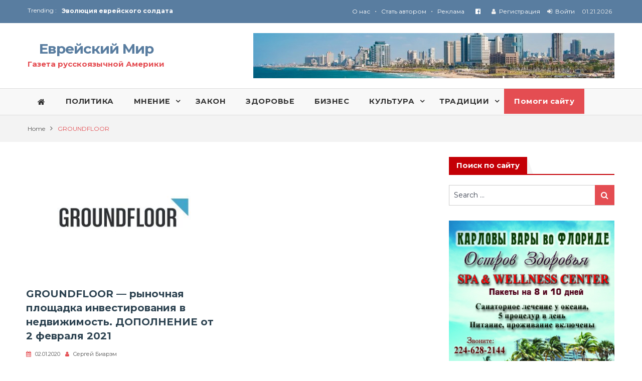

--- FILE ---
content_type: text/html; charset=UTF-8
request_url: https://evreimir.com/tag/groundfloor/
body_size: 48997
content:
<!DOCTYPE html><html lang="ru-RU"><head><meta charset="UTF-8"><meta name="viewport" content="width=device-width, initial-scale=1"><link rel="profile" href="https://gmpg.org/xfn/11"><link rel="pingback" href="https://evreimir.com/xmlrpc.php"><meta name="format-detection" content="telephone=no"><meta http-equiv="X-UA-Compatible" content="IE=edge"><link media="all" href="https://evreimir.com/wp-content/cache/autoptimize/css/autoptimize_8ac10b73ddfdc30b9400a46104581f10.css" rel="stylesheet"><link media="screen" href="https://evreimir.com/wp-content/cache/autoptimize/css/autoptimize_065892e82b11b7e2276dab07a3bdf8a3.css" rel="stylesheet"><title>GROUNDFLOOR &#8212; Еврейский Мир</title><meta name='robots' content='max-image-preview:large' /><link rel='dns-prefetch' href='//stats.wp.com' /><link rel='dns-prefetch' href='//fonts.googleapis.com' /><link rel="alternate" type="application/rss+xml" title="Еврейский Мир &raquo; Лента" href="https://evreimir.com/feed/" /><link rel="alternate" type="application/rss+xml" title="Еврейский Мир &raquo; Лента комментариев" href="https://evreimir.com/comments/feed/" /><link rel="alternate" type="application/rss+xml" title="Еврейский Мир &raquo; Лента метки GROUNDFLOOR" href="https://evreimir.com/tag/groundfloor/feed/" /><link rel='stylesheet' id='pt-magazine-fonts-css' href='//fonts.googleapis.com/css?family=Domine%3A400%2C700%7CMontserrat%3A300%2C400%2C500%2C600%2C700&#038;subset=latin%2Clatin-ext' type='text/css' media='all' /><link rel="https://api.w.org/" href="https://evreimir.com/wp-json/" /><link rel="alternate" title="JSON" type="application/json" href="https://evreimir.com/wp-json/wp/v2/tags/2033" /><link rel="EditURI" type="application/rsd+xml" title="RSD" href="https://evreimir.com/xmlrpc.php?rsd" /><meta name="generator" content="WordPress 6.9" />  <script async src="https://www.googletagmanager.com/gtag/js?id=G-GZYLVY15EE"></script> <script>window.dataLayer = window.dataLayer || [];
			function gtag(){dataLayer.push(arguments);}
			gtag('js', new Date());
			gtag('config', 'G-GZYLVY15EE');</script>  <script type="text/javascript">var _wsm = _wsm || [];
           _wsm.push(['trackPageView']);
           _wsm.push(['enableLinkTracking']);
           _wsm.push(['enableHeartBeatTimer']);
          (function() {
            var u="https://evreimir.com/wp-content/plugins/wp-stats-manager/";
            _wsm.push(['setUrlReferrer', ""]);
            _wsm.push(['setTrackerUrl',"https://evreimir.com/?wmcAction=wmcTrack"]);
            _wsm.push(['setSiteId', "1"]);
            _wsm.push(['setPageId', "0"]);
            _wsm.push(['setWpUserId', "0"]);           
            var d=document, g=d.createElement('script'), s=d.getElementsByTagName('script')[0];
            g.type='text/javascript'; g.async=true; g.defer=true; g.src=u+'js/wsm_new.js'; s.parentNode.insertBefore(g,s);
          })();</script> <link href="https://fonts.googleapis.com/css?family=Open+Sans:400,700&display=swap" rel="stylesheet"><meta name="google-site-verification" content="mrHaLEU_moNca9-R3iYf7Xw8K5FWoKnrxrAFQamOK5M" /> <script data-ad-client="ca-pub-1037104361401282" async src="https://pagead2.googlesyndication.com/pagead/js/adsbygoogle.js"></script> </head><body class="archive tag tag-groundfloor tag-2033 wp-theme-pt-magazine group-blog hfeed global-layout-right-sidebar blog-layout-grid"><div id="page" class="site"><header id="masthead" class="site-header" role="banner"><div class="top-header"><div class="container"><div class="top-header-content"><div class="top-info-left left"><div class="recent-stories-holder"> <span>Trending :</span><ul id="recent-news"><li> <a href="https://evreimir.com/224142/vred-dobryh/">Вред добрых</a></li><li> <a href="https://evreimir.com/223789/evolyutsiya-evrejskogo-soldata/">Эволюция еврейского солдата</a></li><li> <a href="https://evreimir.com/223779/x/">Как Цивилизация сбилась с Пути – Куда заблудила – Как выбираться !</a></li><li> <a href="https://evreimir.com/223688/konspirativnyj-izrail/">Конспиративный Израиль</a></li><li> <a href="https://evreimir.com/223675/223675/">Украина : Гражданская Война</a></li></ul></div></div><div class="top-info-right right"><div class="toplogin"> <span><a href="https://evreimir.com/o-nas/">О нас</a></span> &bull; <span><a href="https://evreimir.com/stat-avtorom/">Стать автором</a></span> &bull; <span><a href="https://evreimir.com/reklama-2/">Реклама</a></span> &nbsp; <span><a href="https://www.facebook.com/pages/%D0%95%D0%B2%D1%80%D0%B5%D0%B9%D1%81%D0%BA%D0%B8%D0%B9-%D0%9C%D0%B8%D1%80/126284614131692" target="_blank"><i class="fa fa-facebook-official" aria-hidden="true" ></i></a></span> &nbsp; <span><i class="fa fa-user"></i>&nbsp; <a href="/wp-login.php?action=register">Регистрация</a></span> <span><i class="fa fa-sign-in"></i>&nbsp; <a href="/wp-login.php?redirect_to=https%3A%2F%2Fevreimir.com%2F159809%2Fgroundfloor-rynochnaya-ploshhadka-investirovaniya-v-nedvizhimost-10-bonus%2F">Войти</a></span> <span>01.21.2026</span></div><div class="top-date-holder"></div></div></div></div></div><div class="bottom-header"><div class="container"><div class="site-branding"><h1 class="site-title"><a href="https://evreimir.com/" rel="home">Еврейский Мир</a></h1><p class="site-description">Газета русскоязычной Америки</p></div><div class="header-advertisement"><div class="textwidget"><noscript><img src="/wp-content/uploads/2019/08/top-banner.jpg" width="100%" alt="Еврейский Мир"></noscript><img class="lazyload" src='data:image/svg+xml,%3Csvg%20xmlns=%22http://www.w3.org/2000/svg%22%20viewBox=%220%200%20210%20140%22%3E%3C/svg%3E' data-src="/wp-content/uploads/2019/08/top-banner.jpg" width="100%" alt="Еврейский Мир"></div></div></div></div><div class="main-navigation-holder home-icon-disabled"><div class="container"><div id="main-nav" class="full-width-nav clear-fix"><nav id="site-navigation" class="main-navigation" role="navigation"><div class="wrap-menu-content"><div class="menu-cats-container"><ul id="primary-menu" class="menu"><li id="menu-item-59443" class="menu-item menu-item-type-custom menu-item-object-custom menu-item-59443"><a href="/"><i class="fa fa-home"></i></a></li><li id="menu-item-59514" class="menu-item menu-item-type-taxonomy menu-item-object-category menu-item-59514"><a href="https://evreimir.com/category/politica/"><b>ПОЛИТИКА</b></a></li><li id="menu-item-59513" class="menu-item menu-item-type-taxonomy menu-item-object-category menu-item-has-children menu-item-59513"><a href="https://evreimir.com/category/blog-obshini/"><b>МНЕНИЕ</b></a><ul class="sub-menu"><li id="menu-item-59515" class="menu-item menu-item-type-taxonomy menu-item-object-category menu-item-59515"><a href="https://evreimir.com/category/blog-obshini/polemika/">Полемика</a></li><li id="menu-item-59516" class="menu-item menu-item-type-taxonomy menu-item-object-category menu-item-59516"><a href="https://evreimir.com/category/blog-obshini/slovo-chitatelya/">Слово читателя</a></li><li id="menu-item-59517" class="menu-item menu-item-type-taxonomy menu-item-object-category menu-item-59517"><a href="https://evreimir.com/category/reportaz/">Репортаж</a></li><li id="menu-item-116042" class="menu-item menu-item-type-taxonomy menu-item-object-category menu-item-116042"><a href="https://evreimir.com/category/blog-obshini/interview/">Интервью</a></li></ul></li><li id="menu-item-58683" class="menu-item menu-item-type-taxonomy menu-item-object-category menu-item-58683"><a href="https://evreimir.com/category/zakon/"><b>ЗАКОН</b></a></li><li id="menu-item-88144" class="menu-item menu-item-type-taxonomy menu-item-object-category menu-item-88144"><a href="https://evreimir.com/category/zdorovie/"><b>ЗДОРОВЬЕ</b></a></li><li id="menu-item-89738" class="menu-item menu-item-type-taxonomy menu-item-object-category menu-item-89738"><a href="https://evreimir.com/category/business-expert/"><b>БИЗНЕС</b></a></li><li id="menu-item-37224" class="menu-item menu-item-type-taxonomy menu-item-object-category menu-item-has-children menu-item-37224"><a href="https://evreimir.com/category/kultura/"><b>КУЛЬТУРА</b></a><ul class="sub-menu"><li id="menu-item-102427" class="menu-item menu-item-type-taxonomy menu-item-object-category menu-item-102427"><a href="https://evreimir.com/category/priyatnongo-chteniya/">Приятного чтения!</a></li><li id="menu-item-37217" class="menu-item menu-item-type-taxonomy menu-item-object-category menu-item-37217"><a href="https://evreimir.com/category/evrei-v-mire/">Евреи в мире</a></li><li id="menu-item-37222" class="menu-item menu-item-type-taxonomy menu-item-object-category menu-item-37222"><a href="https://evreimir.com/category/istoria/">История</a></li><li id="menu-item-37231" class="menu-item menu-item-type-taxonomy menu-item-object-category menu-item-37231"><a href="https://evreimir.com/category/puteshestvia/">Путешествия</a></li><li id="menu-item-37234" class="menu-item menu-item-type-taxonomy menu-item-object-category menu-item-37234"><a href="https://evreimir.com/category/shakhmati/">Шахматы</a></li></ul></li><li id="menu-item-58672" class="menu-item menu-item-type-taxonomy menu-item-object-category menu-item-has-children menu-item-58672"><a href="https://evreimir.com/category/traditzii/ne-chlebom/nedelnaya-glava/"><b>ТРАДИЦИИ</b></a><ul class="sub-menu"><li id="menu-item-58675" class="menu-item menu-item-type-taxonomy menu-item-object-category menu-item-58675"><a href="https://evreimir.com/category/traditzii/ne-chlebom/nedelnaya-glava/">Недельная глава</a></li><li id="menu-item-37232" class="menu-item menu-item-type-taxonomy menu-item-object-category menu-item-37232"><a href="https://evreimir.com/category/traditzii/">Наши традиции</a></li></ul></li><li id="menu-item-186202" class="menu-item menu-item-type-custom menu-item-object-custom menu-item-186202"><a target="_blank" href="https://www.paypal.com/cgi-bin/webscr?cmd=_s-xclick&#038;hosted_button_id=LEXJY2UWTPMLY">Помоги сайту</a></li></ul></div></div></nav></div></div></div></header><div id="breadcrumb"><div class="container"><div role="navigation" aria-label="Breadcrumbs" class="breadcrumb-trail breadcrumbs" itemprop="breadcrumb"><ul class="trail-items" itemscope itemtype="https://schema.org/BreadcrumbList"><meta name="numberOfItems" content="2" /><meta name="itemListOrder" content="Ascending" /><li itemprop="itemListElement" itemscope itemtype="https://schema.org/ListItem" class="trail-item trail-begin"><a href="https://evreimir.com" rel="home"><span itemprop="name">Home</span></a><meta itemprop="position" content="1" /></li><li itemprop="itemListElement" itemscope itemtype="https://schema.org/ListItem" class="trail-item trail-end"><span itemprop="name">GROUNDFLOOR</span><meta itemprop="position" content="2" /></li></ul></div></div></div><div id="content" class="site-content"><div class="container"><div class="inner-wrapper"><div id="primary" class="content-area"><main id="main" class="site-main" role="main"><div class="inner-wrapper"><article id="post-159809" class="post-159809 post type-post status-publish format-standard has-post-thumbnail hentry category-english category-without-image category-business-expert category-novosti category-tema-dnya tag-groundfloor tag-hard-money tag-investment tag-loan tag-real-estate tag-dengi tag-zaemshhik tag-zalog tag-investor tag-lon tag-nedvizhimost tag-SSHA"><div class="article-wrap-inner"><div class="featured-thumb"> <a href="https://evreimir.com/159809/groundfloor-rynochnaya-ploshhadka-investirovaniya-v-nedvizhimost-10-bonus/"><img width="400" height="245" src="https://evreimir.com/wp-content/uploads/2019/10/GROUNDFLOOR_Logo_800x530-400x245.jpg" class="attachment-pt-magazine-tall size-pt-magazine-tall wp-post-image" alt="" decoding="async" fetchpriority="high" /></a></div><div class="content-wrap content-with-image"><div class="content-wrap-inner"><header class="entry-header"><h2 class="entry-title"><a href="https://evreimir.com/159809/groundfloor-rynochnaya-ploshhadka-investirovaniya-v-nedvizhimost-10-bonus/" rel="bookmark">GROUNDFLOOR &#8212; рыночная площадка инвестирования в недвижимость. ДОПОЛНЕНИЕ от 2 февраля 2021</a></h2><div class="entry-meta"> <span class="posted-on"><a href="https://evreimir.com/159809/groundfloor-rynochnaya-ploshhadka-investirovaniya-v-nedvizhimost-10-bonus/" rel="bookmark"><time class="entry-date published" datetime="2020-02-01T13:31:44-05:00">02.01.2020</time><time class="updated" datetime="2021-02-02T14:55:53-05:00">02.02.2021</time></a></span><span class="byline"> <span class="author vcard"><a class="url fn n" href="https://evreimir.com/author/sbrm/">Сергей Биарэм</a></span></span></div></header><div class="entry-content"><p>ДОПОЛНЕНИЕ от 2 февраля 2021: Year-end report summary. Today Groundfloor shared Shareholder-exclusive year-end report. It provides a more in-depth view&hellip;</p><p><a href="https://evreimir.com/159809/groundfloor-rynochnaya-ploshhadka-investirovaniya-v-nedvizhimost-10-bonus/" class="read-more button">Read More</a></p></div></div></div></div></article></div></main></div><div id="sidebar-primary" class="widget-area sidebar" role="complementary"><aside id="search-3" class="widget widget_search"><div class="section-title"><h2 class="widget-title">Поиск по сайту</h2></div><form role="search" method="get" class="search-form" action="https://evreimir.com/"> <span class="screen-reader-text">Search for:</span> <input type="search" class="search-field" placeholder="Search &hellip;" value="" name="s" /> <button type="submit" class="search-submit"><span class="screen-reader-text">Search</span><i class="fa fa-search" aria-hidden="true"></i></button></form></aside><aside id="custom_html-5" class="widget_text widget widget_custom_html"><div class="textwidget custom-html-widget"><a href="https://evreimir.com/223591/karlovy-vary-vo-floride/" target="http://evreimir.com/wp-content/uploads/2025/12/FLORIDA-2025-BANNER-Ffinal.jpg"> <noscript><img 		 src="http://evreimir.com/wp-content/uploads/2025/12/FLORIDA-2025-BANNER-Ffinal.jpg" alt="" width="100%" /></noscript><img class="lazyload" 		 src='data:image/svg+xml,%3Csvg%20xmlns=%22http://www.w3.org/2000/svg%22%20viewBox=%220%200%20210%20140%22%3E%3C/svg%3E' data-src="http://evreimir.com/wp-content/uploads/2025/12/FLORIDA-2025-BANNER-Ffinal.jpg" alt="" width="100%" /> </a></div></aside><aside id="custom_html-2" class="widget_text widget widget_custom_html"><div class="textwidget custom-html-widget"><a href="https://evreimir.com/208544/chistyj-organizm-zalog-obshhego-zdorovya/" target="http://evreimir.com/wp-content/uploads/2025/11/FULMES0BANNER-HEALTH-FORMULA-NOV-21.jpg"> <noscript><img 		 src="http://evreimir.com/wp-content/uploads/2025/11/FULMES0BANNER-HEALTH-FORMULA-NOV-21.jpg" alt="http://evreimir.com/wp-content/uploads/2025/11/FULMES0BANNER-HEALTH-FORMULA-NOV-21.jpg" width="100%" /></noscript><img class="lazyload" 		 src='data:image/svg+xml,%3Csvg%20xmlns=%22http://www.w3.org/2000/svg%22%20viewBox=%220%200%20210%20140%22%3E%3C/svg%3E' data-src="http://evreimir.com/wp-content/uploads/2025/11/FULMES0BANNER-HEALTH-FORMULA-NOV-21.jpg" alt="http://evreimir.com/wp-content/uploads/2025/11/FULMES0BANNER-HEALTH-FORMULA-NOV-21.jpg" width="100%" /> </a></div></aside><aside id="custom_html-3" class="widget_text widget widget_custom_html"><div class="section-title"><h2 class="widget-title"><a href="https://issuu.com/thejewishworldrussian/docs/ym1713" target="_blank">Свежий номер газеты</a></h2></div><div class="textwidget custom-html-widget"><a href="https://issuu.com/thejewishworldrussian/docs/ym1757" target="_blank"><noscript><img src="/wp-content/uploads/2026/01/YM1757OB_page-0001-3.jpg" alt="Свежий номер газеты" class="wp-image-217160"/></noscript><img src='data:image/svg+xml,%3Csvg%20xmlns=%22http://www.w3.org/2000/svg%22%20viewBox=%220%200%20210%20140%22%3E%3C/svg%3E' data-src="/wp-content/uploads/2026/01/YM1757OB_page-0001-3.jpg" alt="Свежий номер газеты" class="lazyload wp-image-217160"/></a></div></aside><aside id="adrotate_widgets-10" class="widget adrotate_widgets"></aside><aside id="pt-magazine-tabbed-content-2" class="widget tabbed-widget widget_popular_stories"><div class="tab-news-holder"><ul class="tabbed-news-side"><li class="active"> <a href="#popular-news" title="Popular">Популярное</a></li><li> <a href="#recent-news" title="Recent">Новое</a></li><li> <a href="#commented-news" title="Comments">Обсуждаемое</a></li></ul></div><div class="content-tab-side"><div id="popular-news" class="pane-tab-side active"><div class="news-item layout-two"><div class="news-thumb"> <a href="https://evreimir.com/223810/nadyozhnaya-opora/"><noscript><img width="105" height="80" src="https://evreimir.com/wp-content/uploads/2026/01/Airbrush-IMAGE-ENHANCER-1767709758838-1767709758839-105x80.png" class="attachment-pt-magazine-thumbnail size-pt-magazine-thumbnail wp-post-image" alt="" decoding="async" /></noscript><img width="105" height="80" src='data:image/svg+xml,%3Csvg%20xmlns=%22http://www.w3.org/2000/svg%22%20viewBox=%220%200%20105%2080%22%3E%3C/svg%3E' data-src="https://evreimir.com/wp-content/uploads/2026/01/Airbrush-IMAGE-ENHANCER-1767709758838-1767709758839-105x80.png" class="lazyload attachment-pt-magazine-thumbnail size-pt-magazine-thumbnail wp-post-image" alt="" decoding="async" /></a></div><div class="news-text-wrap"><h2 style="font-size:12pt"><a href="https://evreimir.com/223810/nadyozhnaya-opora/">Надёжная опора</a></h2> <span class="posted-date">01.06.2026</span></div></div><div class="news-item layout-two"><div class="news-thumb"> <a href="https://evreimir.com/224142/vred-dobryh/"><noscript><img width="105" height="80" src="https://evreimir.com/wp-content/uploads/2026/01/trump_mamdani-105x80.jpg" class="attachment-pt-magazine-thumbnail size-pt-magazine-thumbnail wp-post-image" alt="" decoding="async" /></noscript><img width="105" height="80" src='data:image/svg+xml,%3Csvg%20xmlns=%22http://www.w3.org/2000/svg%22%20viewBox=%220%200%20105%2080%22%3E%3C/svg%3E' data-src="https://evreimir.com/wp-content/uploads/2026/01/trump_mamdani-105x80.jpg" class="lazyload attachment-pt-magazine-thumbnail size-pt-magazine-thumbnail wp-post-image" alt="" decoding="async" /></a></div><div class="news-text-wrap"><h2 style="font-size:12pt"><a href="https://evreimir.com/224142/vred-dobryh/">Вред добрых</a></h2> <span class="posted-date">01.19.2026</span></div></div><div class="news-item layout-two"><div class="news-thumb"> <a href="https://evreimir.com/223945/evrejskij-aktsent-ukrainskogo-goroda/"><noscript><img width="105" height="80" src="https://evreimir.com/wp-content/uploads/2026/01/Airbrush-IMAGE-ENHANCER-1768300941248-1768300941249-105x80.jpg" class="attachment-pt-magazine-thumbnail size-pt-magazine-thumbnail wp-post-image" alt="" decoding="async" /></noscript><img width="105" height="80" src='data:image/svg+xml,%3Csvg%20xmlns=%22http://www.w3.org/2000/svg%22%20viewBox=%220%200%20105%2080%22%3E%3C/svg%3E' data-src="https://evreimir.com/wp-content/uploads/2026/01/Airbrush-IMAGE-ENHANCER-1768300941248-1768300941249-105x80.jpg" class="lazyload attachment-pt-magazine-thumbnail size-pt-magazine-thumbnail wp-post-image" alt="" decoding="async" /></a></div><div class="news-text-wrap"><h2 style="font-size:12pt"><a href="https://evreimir.com/223945/evrejskij-aktsent-ukrainskogo-goroda/">Еврейский акцент украинского города</a></h2> <span class="posted-date">01.13.2026</span></div></div><div class="news-item layout-two"><div class="news-thumb"> <a href="https://evreimir.com/223797/pochemu-demokraty-ne-mogut-zhit-bez-epshtejna/"><noscript><img width="105" height="80" src="https://evreimir.com/wp-content/uploads/2026/01/photo_2026-01-06_16-14-10-1-105x80.jpg" class="attachment-pt-magazine-thumbnail size-pt-magazine-thumbnail wp-post-image" alt="" decoding="async" /></noscript><img width="105" height="80" src='data:image/svg+xml,%3Csvg%20xmlns=%22http://www.w3.org/2000/svg%22%20viewBox=%220%200%20105%2080%22%3E%3C/svg%3E' data-src="https://evreimir.com/wp-content/uploads/2026/01/photo_2026-01-06_16-14-10-1-105x80.jpg" class="lazyload attachment-pt-magazine-thumbnail size-pt-magazine-thumbnail wp-post-image" alt="" decoding="async" /></a></div><div class="news-text-wrap"><h2 style="font-size:12pt"><a href="https://evreimir.com/223797/pochemu-demokraty-ne-mogut-zhit-bez-epshtejna/">Почему демократы не могут жить без Эпштейна</a></h2> <span class="posted-date">01.06.2026</span></div></div><div class="news-item layout-two"><div class="news-thumb"> <a href="https://evreimir.com/223800/mirovye-vojny-evreev/"><noscript><img width="105" height="80" src="https://evreimir.com/wp-content/uploads/2026/01/unnamed-1-105x80.jpg" class="attachment-pt-magazine-thumbnail size-pt-magazine-thumbnail wp-post-image" alt="" decoding="async" /></noscript><img width="105" height="80" src='data:image/svg+xml,%3Csvg%20xmlns=%22http://www.w3.org/2000/svg%22%20viewBox=%220%200%20105%2080%22%3E%3C/svg%3E' data-src="https://evreimir.com/wp-content/uploads/2026/01/unnamed-1-105x80.jpg" class="lazyload attachment-pt-magazine-thumbnail size-pt-magazine-thumbnail wp-post-image" alt="" decoding="async" /></a></div><div class="news-text-wrap"><h2 style="font-size:12pt"><a href="https://evreimir.com/223800/mirovye-vojny-evreev/">Мировые войны евреев</a></h2> <span class="posted-date">01.06.2026</span></div></div></div><div id="recent-news" class="pane-tab-side"><div class="news-item layout-two"><div class="news-thumb"> <a href="https://evreimir.com/224171/mechta-cheloveka/"><noscript><img width="105" height="80" src="https://evreimir.com/wp-content/uploads/2026/01/unnamed-4-1-105x80.png" class="attachment-pt-magazine-thumbnail size-pt-magazine-thumbnail wp-post-image" alt="" decoding="async" /></noscript><img width="105" height="80" src='data:image/svg+xml,%3Csvg%20xmlns=%22http://www.w3.org/2000/svg%22%20viewBox=%220%200%20105%2080%22%3E%3C/svg%3E' data-src="https://evreimir.com/wp-content/uploads/2026/01/unnamed-4-1-105x80.png" class="lazyload attachment-pt-magazine-thumbnail size-pt-magazine-thumbnail wp-post-image" alt="" decoding="async" /></a></div><div class="news-text-wrap"><h2><a href="https://evreimir.com/224171/mechta-cheloveka/">Мечта человека</a></h2> <span class="posted-date">01.20.2026</span></div></div><div class="news-item layout-two"><div class="news-thumb"> <a href="https://evreimir.com/224175/iz-bolota-tashhit-begemota/"><noscript><img width="105" height="80" src="https://evreimir.com/wp-content/uploads/2026/01/Snimok-ekrana-2026-01-20-080849-105x80.png" class="attachment-pt-magazine-thumbnail size-pt-magazine-thumbnail wp-post-image" alt="" decoding="async" /></noscript><img width="105" height="80" src='data:image/svg+xml,%3Csvg%20xmlns=%22http://www.w3.org/2000/svg%22%20viewBox=%220%200%20105%2080%22%3E%3C/svg%3E' data-src="https://evreimir.com/wp-content/uploads/2026/01/Snimok-ekrana-2026-01-20-080849-105x80.png" class="lazyload attachment-pt-magazine-thumbnail size-pt-magazine-thumbnail wp-post-image" alt="" decoding="async" /></a></div><div class="news-text-wrap"><h2><a href="https://evreimir.com/224175/iz-bolota-tashhit-begemota/">Из болота тащить бегемота! </a></h2> <span class="posted-date">01.20.2026</span></div></div><div class="news-item layout-two"><div class="news-thumb"> <a href="https://evreimir.com/224164/na-idish-doma-na-ivrite-v-vechnost/"><noscript><img width="105" height="80" src="https://evreimir.com/wp-content/uploads/2026/01/unnamed-5-1-105x80.jpg" class="attachment-pt-magazine-thumbnail size-pt-magazine-thumbnail wp-post-image" alt="" decoding="async" /></noscript><img width="105" height="80" src='data:image/svg+xml,%3Csvg%20xmlns=%22http://www.w3.org/2000/svg%22%20viewBox=%220%200%20105%2080%22%3E%3C/svg%3E' data-src="https://evreimir.com/wp-content/uploads/2026/01/unnamed-5-1-105x80.jpg" class="lazyload attachment-pt-magazine-thumbnail size-pt-magazine-thumbnail wp-post-image" alt="" decoding="async" /></a></div><div class="news-text-wrap"><h2><a href="https://evreimir.com/224164/na-idish-doma-na-ivrite-v-vechnost/">На идиш &#8212; дома, на иврите — в вечность</a></h2> <span class="posted-date">01.20.2026</span></div></div><div class="news-item layout-two"><div class="news-thumb"> <a href="https://evreimir.com/224158/col-yurok-poslednij-velikij-impresario/"><noscript><img width="105" height="80" src="https://evreimir.com/wp-content/uploads/2026/01/Airbrush-IMAGE-ENHANCER-1768888341484-1768888341484-105x80.jpg" class="attachment-pt-magazine-thumbnail size-pt-magazine-thumbnail wp-post-image" alt="" decoding="async" /></noscript><img width="105" height="80" src='data:image/svg+xml,%3Csvg%20xmlns=%22http://www.w3.org/2000/svg%22%20viewBox=%220%200%20105%2080%22%3E%3C/svg%3E' data-src="https://evreimir.com/wp-content/uploads/2026/01/Airbrush-IMAGE-ENHANCER-1768888341484-1768888341484-105x80.jpg" class="lazyload attachment-pt-magazine-thumbnail size-pt-magazine-thumbnail wp-post-image" alt="" decoding="async" /></a></div><div class="news-text-wrap"><h2><a href="https://evreimir.com/224158/col-yurok-poslednij-velikij-impresario/">Cол Юрок – последний великий импресарио</a></h2> <span class="posted-date">01.20.2026</span></div></div><div class="news-item layout-two"><div class="news-thumb"> <a href="https://evreimir.com/224151/obyknovennyj-dzhihad-kak-vyglyadit-normalizatsiya-yudofobii/"><noscript><img width="105" height="80" src="https://evreimir.com/wp-content/uploads/2026/01/Airbrush-IMAGE-ENHANCER-1768887579765-1768887579765-105x80.jpg" class="attachment-pt-magazine-thumbnail size-pt-magazine-thumbnail wp-post-image" alt="" decoding="async" /></noscript><img width="105" height="80" src='data:image/svg+xml,%3Csvg%20xmlns=%22http://www.w3.org/2000/svg%22%20viewBox=%220%200%20105%2080%22%3E%3C/svg%3E' data-src="https://evreimir.com/wp-content/uploads/2026/01/Airbrush-IMAGE-ENHANCER-1768887579765-1768887579765-105x80.jpg" class="lazyload attachment-pt-magazine-thumbnail size-pt-magazine-thumbnail wp-post-image" alt="" decoding="async" /></a></div><div class="news-text-wrap"><h2><a href="https://evreimir.com/224151/obyknovennyj-dzhihad-kak-vyglyadit-normalizatsiya-yudofobii/">Обыкновенный джихад: как выглядит нормализация юдофобии</a></h2> <span class="posted-date">01.20.2026</span></div></div></div><div id="commented-news" class="pane-tab-side"><div class="news-item layout-two"> <i class="fa fa-comments" style="display:inline-block; float:left; margin-right:10px; font-size:36px;" ></i><div class="news-text-wrap" style="padding-left:0px; min-height:0px; display:inline-block; width:75%;"><h2><a href="https://evreimir.com/220089/memorandum-religioznogo-sionista-balak/#comment-853262"><span class="commented-post">Меморандум религиозного сиониста («Балак»)</span></a></h2> <span class="comment-author">By Donaldassum</span> <span class="posted-date">01.20.2026</span></div></div><div class="news-item layout-two"> <i class="fa fa-comments" style="display:inline-block; float:left; margin-right:10px; font-size:36px;" ></i><div class="news-text-wrap" style="padding-left:0px; min-height:0px; display:inline-block; width:75%;"><h2><a href="https://evreimir.com/220089/memorandum-religioznogo-sionista-balak/#comment-853261"><span class="commented-post">Меморандум религиозного сиониста («Балак»)</span></a></h2> <span class="comment-author">By Russelljef</span> <span class="posted-date">01.20.2026</span></div></div><div class="news-item layout-two"> <i class="fa fa-comments" style="display:inline-block; float:left; margin-right:10px; font-size:36px;" ></i><div class="news-text-wrap" style="padding-left:0px; min-height:0px; display:inline-block; width:75%;"><h2><a href="https://evreimir.com/215474/staronovyj-ideologicheskij-proekt-ki-tavo/#comment-853260"><span class="commented-post">СТАРОНОВЫЙ ИДЕОЛОГИЧЕСКИЙ ПРОЕКТ («Ки Таво»)</span></a></h2> <span class="comment-author">By Russelljef</span> <span class="posted-date">01.20.2026</span></div></div><div class="news-item layout-two"> <i class="fa fa-comments" style="display:inline-block; float:left; margin-right:10px; font-size:36px;" ></i><div class="news-text-wrap" style="padding-left:0px; min-height:0px; display:inline-block; width:75%;"><h2><a href="https://evreimir.com/215474/staronovyj-ideologicheskij-proekt-ki-tavo/#comment-853259"><span class="commented-post">СТАРОНОВЫЙ ИДЕОЛОГИЧЕСКИЙ ПРОЕКТ («Ки Таво»)</span></a></h2> <span class="comment-author">By Russelljef</span> <span class="posted-date">01.20.2026</span></div></div><div class="news-item layout-two"> <i class="fa fa-comments" style="display:inline-block; float:left; margin-right:10px; font-size:36px;" ></i><div class="news-text-wrap" style="padding-left:0px; min-height:0px; display:inline-block; width:75%;"><h2><a href="https://evreimir.com/215474/staronovyj-ideologicheskij-proekt-ki-tavo/#comment-853257"><span class="commented-post">СТАРОНОВЫЙ ИДЕОЛОГИЧЕСКИЙ ПРОЕКТ («Ки Таво»)</span></a></h2> <span class="comment-author">By JamesLic</span> <span class="posted-date">01.20.2026</span></div></div></div></div></aside><aside id="text-13" class="widget widget_text"><div class="section-title"><h2 class="widget-title">Подписаться на рассылку</h2></div><div class="textwidget"><div class="feedburner""><form action="https://feedburner.google.com/fb/a/mailverify" method="post" target="popupwindow" onsubmit="window.open('https://feedburner.google.com/fb/a/mailverify?uri=evreimir/tktX', 'popupwindow', 'scrollbars=yes,width=550,height=520');return true"><input class="feedburner_text_input" style="width:205px;margin-left:3px;margin-right:3px;" type="text" name="email" value="Укажите Ваш email..." onfocus="if(this.value==this.defaultValue)this.value='';" onblur="if(this.value=='')this.value=this.defaultValue;"/><input type="hidden" value="evreimir/tktX" name="uri"/><input type="hidden" name="loc" value="ru_RU"/><input type="submit" value="Go" style="padding: 11px 15px !important;" /></form></div></div></aside><aside id="recent-posts-3" class="widget widget_recent_entries"><div class="section-title"><h2 class="widget-title">Свежие записи</h2></div><ul><li> <a href="https://evreimir.com/224171/mechta-cheloveka/">Мечта человека</a></li><li> <a href="https://evreimir.com/224175/iz-bolota-tashhit-begemota/">Из болота тащить бегемота! </a></li><li> <a href="https://evreimir.com/224164/na-idish-doma-na-ivrite-v-vechnost/">На идиш &#8212; дома, на иврите — в вечность</a></li><li> <a href="https://evreimir.com/224158/col-yurok-poslednij-velikij-impresario/">Cол Юрок – последний великий импресарио</a></li><li> <a href="https://evreimir.com/224151/obyknovennyj-dzhihad-kak-vyglyadit-normalizatsiya-yudofobii/">Обыкновенный джихад: как выглядит нормализация юдофобии</a></li><li> <a href="https://evreimir.com/224152/pochemu-amerikanki-vse-bolshe-leveyut/">Почему американки все больше левеют</a></li><li> <a href="https://evreimir.com/224142/vred-dobryh/">Вред добрых</a></li><li> <a href="https://evreimir.com/223958/chtoby-ty-ostalsya-evreem/">Чтобы ты остался евреем!</a></li><li> <a href="https://evreimir.com/223960/pered-samym-nosom/">Перед самым носом</a></li><li> <a href="https://evreimir.com/223945/evrejskij-aktsent-ukrainskogo-goroda/">Еврейский акцент украинского города</a></li></ul></aside><aside id="recent-comments-5" class="widget widget_recent_comments"><div class="section-title"><h2 class="widget-title">Новые комментарии</h2></div><ul id="recentcomments"><li class="recentcomments"><span class="comment-author-link">Суровая правда</span> к записи <a href="https://evreimir.com/224142/vred-dobryh/#comment-853108">Вред добрых</a></li><li class="recentcomments"><span class="comment-author-link">Суровая правда</span> к записи <a href="https://evreimir.com/223945/evrejskij-aktsent-ukrainskogo-goroda/#comment-852197">Еврейский акцент украинского города</a></li><li class="recentcomments"><span class="comment-author-link">Суровая правда</span> к записи <a href="https://evreimir.com/223810/nadyozhnaya-opora/#comment-851361">Надёжная опора</a></li><li class="recentcomments"><span class="comment-author-link">Fritz</span> к записи <a href="https://evreimir.com/223810/nadyozhnaya-opora/#comment-851350">Надёжная опора</a></li><li class="recentcomments"><span class="comment-author-link">Суровая правда</span> к записи <a href="https://evreimir.com/223800/mirovye-vojny-evreev/#comment-851302">Мировые войны евреев</a></li></ul></aside><aside id="adrotate_widgets-9" class="widget adrotate_widgets"></aside><aside id="text-20" class="widget widget_text"><div class="textwidget"><iframe src="https://www.facebook.com/plugins/page.php?href=https%3A%2F%2Fwww.facebook.com%2F%D0%95%D0%B2%D1%80%D0%B5%D0%B9%D1%81%D0%BA%D0%B8%D0%B9-%D0%9C%D0%B8%D1%80-126284614131692&tabs=timeline&width=325&height=500&small_header=true&adapt_container_width=false&hide_cover=false&show_facepile=true&appId" style="border:none;overflow:hidden" scrolling="no" frameborder="0" allowTransparency="true"></iframe></div></aside></div></div></div></div><aside id="footer-widgets" class="widget-area" role="complementary"><div class="container"><div class="inner-wrapper"><div class="widget-column footer-active-4"><aside id="text-24" class="widget widget_text"><div class="textwidget"><a href="/"><noscript><img src="/wp-content/uploads/2019/08/slogan.png" alt="Газета Еврейский Мир" width="100%" /></noscript><img class="lazyload" src='data:image/svg+xml,%3Csvg%20xmlns=%22http://www.w3.org/2000/svg%22%20viewBox=%220%200%20210%20140%22%3E%3C/svg%3E' data-src="/wp-content/uploads/2019/08/slogan.png" alt="Газета Еврейский Мир" width="100%" /></a></div></aside></div><div class="widget-column footer-active-4"><aside id="nav_menu-3" class="widget widget_nav_menu"><h2 class="widget-title">Разделы</h2><div class="menu-bottom-container"><ul id="menu-bottom" class="menu"><li id="menu-item-170248" class="menu-item menu-item-type-taxonomy menu-item-object-category menu-item-170248"><a href="https://evreimir.com/category/novosti/">Новости</a></li><li id="menu-item-170249" class="menu-item menu-item-type-taxonomy menu-item-object-category menu-item-170249"><a href="https://evreimir.com/category/politica/">Политика</a></li><li id="menu-item-170251" class="menu-item menu-item-type-taxonomy menu-item-object-category menu-item-170251"><a href="https://evreimir.com/category/blog-obshini/">Мнение</a></li><li id="menu-item-170250" class="menu-item menu-item-type-taxonomy menu-item-object-category menu-item-170250"><a href="https://evreimir.com/category/traditzii/">Традиции</a></li><li id="menu-item-170246" class="menu-item menu-item-type-taxonomy menu-item-object-category menu-item-170246"><a href="https://evreimir.com/category/istoria/">История</a></li><li id="menu-item-170247" class="menu-item menu-item-type-taxonomy menu-item-object-category menu-item-170247"><a href="https://evreimir.com/category/kultura/">Культура</a></li></ul></div></aside></div><div class="widget-column footer-active-4"><aside id="recent-posts-4" class="widget widget_recent_entries"><h2 class="widget-title">Свежие публикации</h2><ul><li> <a href="https://evreimir.com/224171/mechta-cheloveka/">Мечта человека</a></li><li> <a href="https://evreimir.com/224175/iz-bolota-tashhit-begemota/">Из болота тащить бегемота! </a></li><li> <a href="https://evreimir.com/224164/na-idish-doma-na-ivrite-v-vechnost/">На идиш &#8212; дома, на иврите — в вечность</a></li></ul></aside></div><div class="widget-column footer-active-4"><aside id="nav_menu-4" class="widget widget_nav_menu"><h2 class="widget-title">Интернет издание</h2><div class="menu-official-container"><ul id="menu-official" class="menu"><li id="menu-item-170254" class="menu-item menu-item-type-post_type menu-item-object-page menu-item-170254"><a href="https://evreimir.com/o-nas/">О нас</a></li><li id="menu-item-170253" class="menu-item menu-item-type-post_type menu-item-object-page menu-item-170253"><a href="https://evreimir.com/stat-avtorom/">Стать автором</a></li><li id="menu-item-170252" class="menu-item menu-item-type-post_type menu-item-object-page menu-item-170252"><a href="https://evreimir.com/reklama-2/">Реклама</a></li><li id="menu-item-170255" class="menu-item menu-item-type-custom menu-item-object-custom menu-item-170255"><a href="https://www.paypal.com/cgi-bin/webscr?cmd=_s-xclick&#038;hosted_button_id=D58NA3BTPNGXQ">Помощь сайту</a></li></ul></div></aside></div></div></div></aside><footer id="colophon" class="site-footer" role="contentinfo"><div class="container"><div class="site-info-holder"><div class="copyright"> <span style="font-size:12px;">&nbsp; &copy; 2003 - 2026 &nbsp; <a style="color:#E54E53;text-decoration:underline;" href="https://evreimir.com" title="Газета русскоязычной Америки">Еврейский Мир</a> &nbsp; All Rights Reserved. </span></div><div class="site-info"> <a href="https://web24.com.ua" target="_blank" style="font-size:12px"><i class="fa fa-check-square-o"></i>&nbsp; WEB24</a></div></div></div></footer></div> <script type="speculationrules">{"prefetch":[{"source":"document","where":{"and":[{"href_matches":"/*"},{"not":{"href_matches":["/wp-*.php","/wp-admin/*","/wp-content/uploads/*","/wp-content/*","/wp-content/plugins/*","/wp-content/themes/pt-magazine/*","/*\\?(.+)"]}},{"not":{"selector_matches":"a[rel~=\"nofollow\"]"}},{"not":{"selector_matches":".no-prefetch, .no-prefetch a"}}]},"eagerness":"conservative"}]}</script> <script type="text/javascript">jQuery(function(){
        var arrLiveStats=[];
        var WSM_PREFIX="wsm";
		
        jQuery(".if-js-closed").removeClass("if-js-closed").addClass("closed");
                var wsmFnSiteLiveStats=function(){
                           jQuery.ajax({
                               type: "POST",
                               url: wsm_ajaxObject.ajax_url,
                               data: { action: 'liveSiteStats', requests: JSON.stringify(arrLiveStats), r: Math.random() }
                           }).done(function( strResponse ) {
                                if(strResponse!="No"){
                                    arrResponse=JSON.parse(strResponse);
                                    jQuery.each(arrResponse, function(key,value){
                                    
                                        $element= document.getElementById(key);
                                        oldValue=parseInt($element.getAttribute("data-value").replace(/,/g, ""));
                                        diff=parseInt(value.replace(/,/g, ""))-oldValue;
                                        $class="";
                                        
                                        if(diff>=0){
                                            diff="+"+diff;
                                        }else{
                                            $class="wmcRedBack";
                                        }

                                        $element.setAttribute("data-value",value);
                                        $element.innerHTML=diff;
                                        jQuery("#"+key).addClass($class).show().siblings(".wsmH2Number").text(value);
                                        
                                        if(key=="SiteUserOnline")
                                        {
                                            var onlineUserCnt = arrResponse.wsmSiteUserOnline;
                                            if(jQuery("#wsmSiteUserOnline").length)
                                            {
                                                jQuery("#wsmSiteUserOnline").attr("data-value",onlineUserCnt);   jQuery("#wsmSiteUserOnline").next(".wsmH2Number").html("<a target=\"_blank\" href=\"?page=wsm_traffic&subPage=UsersOnline&subTab=summary\">"+onlineUserCnt+"</a>");
                                            }
                                        }
                                    });
                                    setTimeout(function() {
                                        jQuery.each(arrResponse, function(key,value){
                                            jQuery("#"+key).removeClass("wmcRedBack").hide();
                                        });
                                    }, 1500);
                                }
                           });
                       }
                       if(arrLiveStats.length>0){
                          setInterval(wsmFnSiteLiveStats, 10000);
                       }});</script><a href="#page" class="scrollup" id="btn-scrollup"><i class="fa fa-angle-up"></i></a><noscript><style>.lazyload{display:none;}</style></noscript><script data-noptimize="1">window.lazySizesConfig=window.lazySizesConfig||{};window.lazySizesConfig.loadMode=1;</script><script async data-noptimize="1" src='https://evreimir.com/wp-content/plugins/autoptimize/classes/external/js/lazysizes.min.js?ao_version=3.1.13'></script><script type="text/javascript" id="adrotate-clicker-js-extra">var click_object = {"ajax_url":"https://evreimir.com/wp-admin/admin-ajax.php"};
//# sourceURL=adrotate-clicker-js-extra</script> <script type="text/javascript" id="wp-polls-js-extra">var pollsL10n = {"ajax_url":"https://evreimir.com/wp-admin/admin-ajax.php","text_wait":"\u0412\u0430\u0448 \u043f\u043e\u0441\u043b\u0435\u0434\u043d\u0438\u0439 \u0437\u0430\u043f\u0440\u043e\u0441 \u0435\u0449\u0435 \u043e\u0431\u0440\u0430\u0431\u0430\u0442\u044b\u0432\u0430\u0435\u0442\u0441\u044f. \u041f\u043e\u0436\u0430\u043b\u0443\u0439\u0441\u0442\u0430 \u043f\u043e\u0434\u043e\u0436\u0434\u0438\u0442\u0435 ...","text_valid":"\u041f\u043e\u0436\u0430\u043b\u0443\u0439\u0441\u0442\u0430 \u043a\u043e\u0440\u0440\u0435\u043a\u0442\u043d\u043e \u0432\u044b\u0431\u0435\u0440\u0438\u0442\u0435 \u043e\u0442\u0432\u0435\u0442.","text_multiple":"\u041c\u0430\u043a\u0441\u0438\u043c\u0430\u043b\u044c\u043d\u043e \u0434\u043e\u043f\u0443\u0441\u0442\u0438\u043c\u043e\u0435 \u0447\u0438\u0441\u043b\u043e \u0432\u0430\u0440\u0438\u0430\u043d\u0442\u043e\u0432:","show_loading":"1","show_fading":"1"};
//# sourceURL=wp-polls-js-extra</script> <script type="text/javascript" id="wp-postratings-js-extra">var ratingsL10n = {"plugin_url":"https://evreimir.com/wp-content/plugins/wp-postratings","ajax_url":"https://evreimir.com/wp-admin/admin-ajax.php","text_wait":"\u041f\u043e\u0436\u0430\u043b\u0443\u0439\u0441\u0442\u0430, \u043d\u0435 \u0433\u043e\u043b\u043e\u0441\u0443\u0439\u0442\u0435 \u0437\u0430 \u043d\u0435\u0441\u043a\u043e\u043b\u044c\u043a\u043e \u0437\u0430\u043f\u0438\u0441\u0435\u0439 \u043e\u0434\u043d\u043e\u0432\u0440\u0435\u043c\u0435\u043d\u043d\u043e.","image":"stars_crystal","image_ext":"gif","max":"5","show_loading":"1","show_fading":"1","custom":"0"};
var ratings_mouseover_image=new Image();ratings_mouseover_image.src="https://evreimir.com/wp-content/plugins/wp-postratings/images/stars_crystal/rating_over.gif";;
//# sourceURL=wp-postratings-js-extra</script> <script type="text/javascript" id="ppress-frontend-script-js-extra">var pp_ajax_form = {"ajaxurl":"https://evreimir.com/wp-admin/admin-ajax.php","confirm_delete":"\u0412\u044b \u0443\u0432\u0435\u0440\u0435\u043d\u044b?","deleting_text":"\u0423\u0434\u0430\u043b\u0435\u043d\u0438\u0435...","deleting_error":"\u041f\u0440\u043e\u0438\u0437\u043e\u0448\u043b\u0430 \u043e\u0448\u0438\u0431\u043a\u0430. \u041f\u043e\u0436\u0430\u043b\u0443\u0439\u0441\u0442\u0430, \u043f\u043e\u043f\u0440\u043e\u0431\u0443\u0439\u0442\u0435 \u0435\u0449\u0435 \u0440\u0430\u0437.","nonce":"0d2924d88f","disable_ajax_form":"false","is_checkout":"0","is_checkout_tax_enabled":"0","is_checkout_autoscroll_enabled":"true"};
//# sourceURL=ppress-frontend-script-js-extra</script> <script type="text/javascript" src="https://stats.wp.com/e-202604.js" id="jetpack-stats-js" data-wp-strategy="defer"></script> <script type="text/javascript" id="jetpack-stats-js-after">_stq = window._stq || [];
_stq.push([ "view", JSON.parse("{\"v\":\"ext\",\"blog\":\"24409724\",\"post\":\"0\",\"tz\":\"-5\",\"srv\":\"evreimir.com\",\"j\":\"1:13.2\"}") ]);
_stq.push([ "clickTrackerInit", "24409724", "0" ]);
//# sourceURL=jetpack-stats-js-after</script> <script type="text/javascript">function AI_responsive_widget() {
                jQuery('object.StefanoAI-youtube-responsive').each(function () {
                    jQuery(this).parent('.fluid-width-video-wrapper').removeClass('fluid-width-video-wrapper').removeAttr('style').css('width', '100%').css('display', 'block');
                    jQuery(this).children('.fluid-width-video-wrapper').removeClass('fluid-width-video-wrapper').removeAttr('style').css('width', '100%').css('display', 'block');
                    var width = jQuery(this).parent().innerWidth();
                    var maxwidth = jQuery(this).css('max-width').replace(/px/, '');
                    var pl = parseInt(jQuery(this).parent().css('padding-left').replace(/px/, ''));
                    var pr = parseInt(jQuery(this).parent().css('padding-right').replace(/px/, ''));
                    width = width - pl - pr;
                    if (maxwidth < width) {
                        width = maxwidth;
                    }
                    var ratio = jQuery(this).attr('data-ratio');
                    if (typeof ratio == 'undefined') {
                        ratio = 16 / 9;
                    }
                    jQuery(this).css('width', width + "px");
                    jQuery(this).css('height', width / ratio + "px");
                    jQuery(this).find('iframe').css('width', width + "px");
                    jQuery(this).find('iframe').css('height', width / ratio + "px");
                });
            }
            if (typeof jQuery !== 'undefined') {
                jQuery(document).ready(function () {
                    setTimeout(function () {
                        jQuery("div[data-iframe='StefanoAI-youtube-widget-responsive']").each(function () {
                            var iframe = jQuery("<iframe></iframe>");
                            jQuery.each(this.attributes, function () {
                                if (this.name == 'data-iframe' || this.name == 'data-')
                                    return;
                                iframe.attr(this.name.replace(/^data-/, ''), this.value);
                            });
                            jQuery(iframe).insertAfter(jQuery(this));
                            jQuery(this).remove();
                        });
                                    var tag = document.createElement('script');
                            tag.src = "https://www.youtube.com/iframe_api";
                            var firstScriptTag = document.getElementsByTagName('script')[0];
                            firstScriptTag.parentNode.insertBefore(tag, firstScriptTag);
                                        AI_responsive_widget();
                    }, 50);
                });
                jQuery(window).resize(function () {
                    AI_responsive_widget();
                });
            }</script> <script defer src="https://evreimir.com/wp-content/cache/autoptimize/js/autoptimize_3740b609bd6c24a3343f7c6af8a1ecd7.js"></script></body></html>

--- FILE ---
content_type: text/html; charset=utf-8
request_url: https://www.google.com/recaptcha/api2/aframe
body_size: 268
content:
<!DOCTYPE HTML><html><head><meta http-equiv="content-type" content="text/html; charset=UTF-8"></head><body><script nonce="VBTiNLKGs9xOILCpN6Q2rw">/** Anti-fraud and anti-abuse applications only. See google.com/recaptcha */ try{var clients={'sodar':'https://pagead2.googlesyndication.com/pagead/sodar?'};window.addEventListener("message",function(a){try{if(a.source===window.parent){var b=JSON.parse(a.data);var c=clients[b['id']];if(c){var d=document.createElement('img');d.src=c+b['params']+'&rc='+(localStorage.getItem("rc::a")?sessionStorage.getItem("rc::b"):"");window.document.body.appendChild(d);sessionStorage.setItem("rc::e",parseInt(sessionStorage.getItem("rc::e")||0)+1);localStorage.setItem("rc::h",'1768967156752');}}}catch(b){}});window.parent.postMessage("_grecaptcha_ready", "*");}catch(b){}</script></body></html>